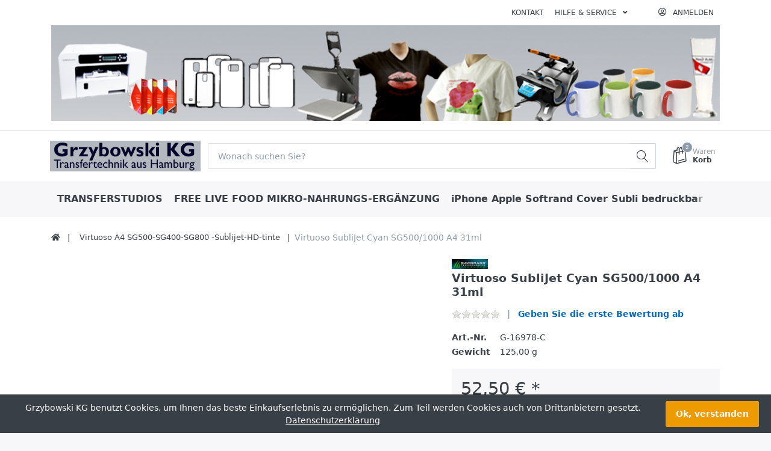

--- FILE ---
content_type: text/html; charset=utf-8
request_url: https://grzybowski-kg.com/virtuoso-sublijet-cyan-sg500-a4-31ml-3
body_size: 21421
content:

<!DOCTYPE html>
<html  id="" lang="de" dir="ltr" data-pnotify-firstpos1="140">
<head>
	<meta charset="utf-8">
	<title itemprop="name">Grzybowski-KG. Virtuoso SG500 A4 UHD Sublijet Cyan 31ml</title>
	<meta http-equiv="x-ua-compatible" content="ie=edge">
	<meta name="viewport" content="width=device-width, initial-scale=1.0, maximum-scale=1.0, user-scalable=no">
	<meta name="description" content="" />
	<meta name="keywords" content="SubliJet UHD Virtuoso SG 500, Cyan Cartridge 31ml Sublimation," />
	<meta name="generator" content="SmartStore.NET 3.2.2.0" />



	



<script>
    try {
        if (typeof navigator === 'undefined') navigator = {};
        html = document.documentElement;
        if (/Edge\/\d+/.test(navigator.userAgent)) { html.className += ' edge' }
        else if ('mozMatchesSelector' in html) { html.className += ' moz' }
        else if (/iPad|iPhone|iPod/.test(navigator.userAgent) && !window.MSStream) { html.className += ' ios' }
        else if ('webkitMatchesSelector' in html) { html.className += ' wkit' };
        html.className += (this.top === this.window ? ' not-' : ' ') + 'framed';
    } catch (e) { }
</script>
<!--[if IE 9]><script>try{html.className+=' ie ie9 iepost8 iepre10'}catch(e){};navigator.isIE=9</script><![endif]-->
<!--[if gt IE 9]><script>try{html.className+=' ie ie10 iepost8'}catch(e){};navigator.isIE=10</script><![endif]-->
<!--[if !IE]>--><script>var ieMode = 0; try { if (document.documentMode) { ieMode = document.documentMode; html.className += ' ie iepost8 ie' + document.documentMode } else { html.className += ' not-ie' }; } catch (e) { }; navigator.isIE = ieMode</script><!-- <![endif]-->

	
	<meta name="accept-language" content="de-DE"/>


<script>
	window.Res = {
			"Common.Notification": "Benachrichtigung",
			"Common.Close": "Schließen",
			"Common.On": "An",
			"Common.OK": "OK",
			"Common.Cancel": "Abbrechen",
			"Common.Off": "Aus",
			"Products.Longdesc.More": "Mehr anzeigen",
			"Products.Longdesc.Less": "Weniger anzeigen",
			"Jquery.Validate.Email": "Bitte geben Sie eine gültige E-Mail-Adresse ein.",
			"Jquery.Validate.Required": "Diese Angabe ist erforderlich.",
			"Jquery.Validate.Remote": "Bitte korrigieren Sie dieses Feld.",
			"Jquery.Validate.Url": "Bitte geben Sie eine gültige URL ein.",
			"Jquery.Validate.Date": "Bitte geben Sie ein gültiges Datum ein.",
			"Jquery.Validate.DateISO": "Bitte geben Sie ein gültiges Datum (nach ISO) ein.",
			"Jquery.Validate.Number": "Bitte geben Sie eine gültige Nummer ein.",
			"Jquery.Validate.Digits": "Bitte geben Sie nur Ziffern ein.",
			"Jquery.Validate.Creditcard": "Bitte geben Sie eine gültige Kreditkartennummer ein.",
			"Jquery.Validate.Equalto": "Wiederholen Sie bitte die Eingabe.",
			"Jquery.Validate.Maxlength": "Bitte geben Sie nicht mehr als {0} Zeichen ein.",
			"Jquery.Validate.Minlength": "Bitte geben Sie mindestens {0} Zeichen ein.",
			"Jquery.Validate.Rangelength": "Die Länge der Eingabe darf minimal {0} und maximal {1} Zeichen lang sein.",
			"jquery.Validate.Range": "Bitte geben Sie einen Wert zwischen {0} und {1} ein.",
			"Jquery.Validate.Max": "Bitte geben Sie einen Wert kleiner oder gleich {0} ein.",
			"Jquery.Validate.Min": "Bitte geben Sie einen Wert größer oder gleich {0} ein.",
			"Admin.Common.AreYouSure": "Sind Sie sicher?",
	};
</script>


	<link href="/bundles/css/kaiwroqv5h-z1rrtpbcsflbsbcvwh2pvbrxbslqbuw41?v=MDs0mSzMMBfjKxLNIAsuEQ4TJ24qznHVX5cqwvLWhzg1" rel="stylesheet"/>

<link href="/Themes/Flex/Content/theme.scss" rel="stylesheet" type="text/css" />

	<script src="/bundles/js/w7ar7xaahjxetk7y541-liwb0fnuimdqdas0qtmrxoa1?v=14k934Y83KUcJsrKDvEAax13OQT-675RXoStge4OobM1"></script>





	
	

	
     <link rel="shortcut icon" href="/favicon.ico?v=3.2" />


	<script>jQuery(function () { if (SmartStore.globalization) { SmartStore.globalization.culture = {"name":"de-DE","englishName":"German (Germany)","nativeName":"Deutsch (Deutschland)","isRTL":false,"language":"de","numberFormat":{",":".",".":",","pattern":[1],"decimals":2,"groupSizes":[3],"+":"+","-":"-","NaN":"NaN","negativeInfinity":"-unendlich","positiveInfinity":"+unendlich","percent":{",":".",".":",","pattern":[0,0],"decimals":2,"groupSizes":[3],"symbol":"%"},"currency":{",":".",".":",","pattern":[8,3],"decimals":2,"groupSizes":[3],"symbol":"€"}},"dateTimeFormat":{"calendarName":"Gregorianischer Kalender","/":".",":":":","firstDay":1,"twoDigitYearMax":2029,"AM":null,"PM":null,"days":{"names":["Sonntag","Montag","Dienstag","Mittwoch","Donnerstag","Freitag","Samstag"],"namesAbbr":["So","Mo","Di","Mi","Do","Fr","Sa"],"namesShort":["So","Mo","Di","Mi","Do","Fr","Sa"]},"months":{"names":["Januar","Februar","März","April","Mai","Juni","Juli","August","September","Oktober","November","Dezember",""],"namesAbbr":["Jan","Feb","Mrz","Apr","Mai","Jun","Jul","Aug","Sep","Okt","Nov","Dez",""]},"patterns":{"d":"dd.MM.yyyy","D":"dddd, d. MMMM yyyy","t":"HH:mm","T":"HH:mm:ss","g":"dd.MM.yyyy HH:mm","G":"dd.MM.yyyy HH:mm:ss","f":"dddd, d. MMMM yyyy HH:mm:ss","F":"dddd, d. MMMM yyyy HH:mm:ss","M":"d. MMMM","Y":"MMMM yyyy","u":"yyyy'-'MM'-'dd HH':'mm':'ss'Z'"}}}; }; });</script>
<meta property='og:site_name' content='Grzybowski KG' />
<meta property='og:type' content='product' />
<meta property='og:url' content='https://grzybowski-kg.com/virtuoso-sublijet-cyan-sg500-a4-31ml-3' />
<meta property='og:site' content='https://grzybowski-kg.com/' />
<meta property='og:title' content='Virtuoso SubliJet Cyan SG500/1000 A4 31ml ' />
<meta property='twitter:card' content='product' />
<meta property='twitter:title' content='Virtuoso SubliJet Cyan SG500/1000 A4 31ml ' />
<meta property='twitter:image' content='https://grzybowski-kg.com/media/image/2162/virtuoso-sublijet-cyan-sg5001000-a4-31ml.jpg' />
<meta property='og:image' content='https://grzybowski-kg.com/media/image/2162/virtuoso-sublijet-cyan-sg5001000-a4-31ml.jpg' />
<meta property='og:image:width' content='145' />
<meta property='og:image:height' content='140' />


	<script src="/Scripts/smartstore.globalization.adapter.js"></script>


	<!--Powered by SmartStore.NET - https://www.smartstore.com-->
</head>
<body class="lyt-cols-1"  id="">

	

<div id="page">
    <div class="canvas-blocker canvas-slidable"></div>

    <div class="page-main canvas-slidable">
            <header id="header">
<div class="d-block d-lg-none">





<p><img class="img-fluid" alt="Startpakete für ColorLaserdrucker und Sublimationsdrucker, T-Shirtfolien Modern TransCopy, T-Shirtfolien Forever,Sawgrass ,
  Sublijet HD SG400, SG800,Sublijet für  Sublimation für Baumwolle T-Shirts, 
  T-Shirtpressen, Handyschalen selbst bedrucken, Gläser mit Sublimationbedrucken"
		src="/Media/Default/Uploaded/grzybowski-kg-image - Kopie 1.png"
		x-style="width: 1080px; margin-top: 0px; margin-bottom: 0px; height: 155px;"></p>
</div>
                <div class="menubar-section d-none d-lg-block menubar-light">
                    <div class="container menubar-container">





<nav class="menubar">
    <nav class="menubar-group ml-0">

    </nav>

	<nav class="menubar-group ml-auto">



			<a class="menubar-link" href="/contactus">Kontakt</a>




<div class="cms-menu cms-menu-dropdown" data-menu-name="helpandservice">
	<div class="dropdown">
		<a data-toggle="dropdown" aria-haspopup="true" aria-expanded="false" href="#" rel="nofollow" class="menubar-link">
			<span >Hilfe &amp; Service</span>
			<i class="fal fa-angle-down menubar-caret"></i>
		</a>
			<div class="dropdown-menu dropdown-menu-left">
			<a href="/newproducts" class="dropdown-item menu-link">
				<span >Neu eingetroffen</span>
			</a>
			<a href="/manufacturer/all" class="dropdown-item menu-link">
				<span >Alle Marken</span>
			</a>
			<a href="/recentlyviewedproducts" class="dropdown-item menu-link">
				<span >Zuletzt angesehen</span>
			</a>
					<div class="dropdown-divider"></div>
			<a href="/ueber-uns-grzybowski-kg-2" class="dropdown-item menu-link">
				<span >&#220;ber uns Grzybowski KG</span>
			</a>
			<a href="/widerrufsrecht-grzybowski-kg" class="dropdown-item menu-link">
				<span >Widerrufsrecht Grzybowski KG</span>
			</a>
			<a href="/versand-grzybowski-kg" class="dropdown-item menu-link">
				<span >Versand Grzybowski KG</span>
			</a>
			<a href="/agb-grzybowski-kg" class="dropdown-item menu-link">
				<span >AGB Grzybowski KG</span>
			</a>
	</div>

	</div>
</div>



	</nav>

    <nav class="menubar-group menubar-group--special">
                        
    </nav>

        <nav id="menubar-my-account" class="menubar-group">
            <div class="dropdown">
                <a class="menubar-link"  aria-haspopup="true" aria-expanded="false" href="/login?returnUrl=%2Fvirtuoso-sublijet-cyan-sg500-a4-31ml-3" rel="nofollow">
                    <i class="fal fa-user-circle menubar-icon"></i>

                        <span>Anmelden</span>
                </a>

            </div>



        </nav>

</nav>






<p><img class="img-fluid" alt="Startpakete für ColorLaserdrucker und Sublimationsdrucker, T-Shirtfolien Modern TransCopy, T-Shirtfolien Forever,Sawgrass ,
  Sublijet HD SG400, SG800,Sublijet für  Sublimation für Baumwolle T-Shirts, 
  T-Shirtpressen, Handyschalen selbst bedrucken, Gläser mit Sublimationbedrucken"
		src="/Media/Default/Uploaded/grzybowski-kg-image - Kopie 1.png"
		x-style="width: 1080px; margin-top: 0px; margin-bottom: 0px; height: 155px;"></p>


                    </div>
                </div>
                <div class="shopbar-section shopbar-light"> 
                    <div class="container shopbar-container">

<div class="shopbar">
	<div class="shopbar-col-group shopbar-col-group-brand">
		<!-- LOGO -->
		<div class="shopbar-col shop-logo">

<a href="/" class="brand">          
        <img src='//grzybowski-kg.com/media/image/1897/0001897.png' 
            alt="Grzybowski KG" 
            title="Grzybowski KG"
			class="img-fluid"
            width="369"
            height="75" />
</a>

		</div>

		<!-- SEARCH -->
		<div class="shopbar-col shopbar-search">

<form action="/search" class="instasearch-form" method="get">
	<input type="text"
			class="instasearch-term form-control"
			name="q"
			placeholder="Wonach suchen Sie?"
		    data-instasearch="true"
			data-minlength="3"
			data-showthumbs="true"
			data-url="/instantsearch"
            data-origin="Search/Search"
			 autocomplete="off" />

	<button type="submit" class="btn btn-secondary btn-icon instasearch-button" title="Suchen">
		<i class="icm icm-magnifier instasearch-icon"></i>
	</button>

	<div class="instasearch-drop">
		<div class="instasearch-drop-body clearfix"></div>
	</div>


</form>
		</div>
	</div>

	<div class="shopbar-col-group shopbar-col-group-tools">
		<!-- TOOLS -->


<div class="shopbar-col shopbar-tools" data-summary-href="/ShoppingCart/CartSummary?cart=True&amp;wishlist=False&amp;compare=False">

	<!-- Hamburger Menu -->
	<div class="shopbar-tool d-lg-none" id="shopbar-menu">
		<a class="shopbar-button" href="#" data-toggle="offcanvas" data-autohide="true" data-placement="left" data-fullscreen="false" data-disablescrolling="true" data-target="#offcanvas-menu">
			<span class="shopbar-button-icon">
				<i class="icm icm-menu"></i>
			</span>
			<span class="shopbar-button-label-sm">
				Menü
			</span>
		</a>
	</div>



	<!-- User -->
	<div class="shopbar-tool d-lg-none" id="shopbar-user">
		<a class="shopbar-button" href="/login?returnUrl=%2Fvirtuoso-sublijet-cyan-sg500-a4-31ml-3">
			<span class="shopbar-button-icon">
				<i class="icm icm-user"></i>
			</span>
			<span class="shopbar-button-label-sm">
				Anmelden
			</span>
		</a>
	</div>



		<div class="shopbar-tool" id="shopbar-cart" data-target="#cart-tab">
			<a href="/cart" class="shopbar-button navbar-toggler" data-toggle="offcanvas" data-summary-href="/ShoppingCart/CartSummary?cart=True"
			   data-autohide="true" data-placement="right" data-fullscreen="false" data-disablescrolling="true" data-target="#offcanvas-cart">
				<span class="shopbar-button-icon">
					<i class="icm icm-bag"></i>
					<span class='badge badge-pill label-cart-amount badge-secondary' style="display:none" data-bind-to="CartItemsCount">
						0
					</span>
				</span>
				<span class="shopbar-button-label">
					<span>Waren</span><br />
					<strong>Korb</strong>
				</span>
				<span class="shopbar-button-label-sm">
					Warenkorb
				</span>
			</a>
		</div>



</div>



	</div>
</div>
                    </div>
                </div>
                <div class="megamenu-section d-none d-lg-block">
                    <nav class='navbar navbar-light'>
                        <div class="container megamenu-container">




<style type="text/css">
    .mega-menu-dropdown {
        min-height: 370px;
    }
</style>

<div class="mainmenu megamenu megamenu-blend--next">



<div class="cms-menu cms-menu-navbar" data-menu-name="main">
    <div class="megamenu-nav megamenu-nav--prev alpha">
	    <a href="#" class="megamenu-nav-btn btn btn-icon"><i class="far fa-chevron-left"></i></a>
    </div>

    <ul class="navbar-nav flex-row flex-nowrap" 
        data-selected-entity-id="0"
        data-current-category-id="0" 
        data-current-product-id="2296"
        data-current-manufacturer-id="0">

            <li class="nav-item" id="main-nav-item-831571" data-id="831571">
                <a href="transferstudios-2" class="nav-link menu-link">
					<span >TRANSFERSTUDIOS</span>
                </a>
            </li>
            <li class="nav-item" id="main-nav-item-831572" data-id="831572">
                <a href="/free-live-food-4" class="nav-link menu-link">
					<span >FREE LIVE FOOD  MIKRO-NAHRUNGS-ERG&#196;NZUNG</span>
                </a>
            </li>
            <li class="nav-item" id="main-nav-item-831573" data-id="831573">
                <a href="/i-phone-apple-soft-cover-bedruckbar-2" class="nav-link menu-link">
					<span >iPhone Apple Softrand Cover Subli bedruckbar</span>
                </a>
            </li>
            <li class="nav-item" id="main-nav-item-831574" data-id="831574">
                <a href="/galaxy-serie-s-softrand-cover" class="nav-link menu-link">
					<span >Samsung Galaxy Serie S Softrand Cover SC</span>
                </a>
            </li>
            <li class="nav-item dropdown-submenu" id="main-nav-item-831575" data-id="831575">
                <a href="/handy-cover-bedruckbar" class="nav-link menu-link dropdown-toggle" aria-expanded="false" data-target="#dropdown-menu-831575">
					<span >HANDY COVER BEDRUCKBAR</span>
                </a>
            </li>
            <li class="nav-item" id="main-nav-item-831587" data-id="831587">
                <a href="/virtuoso-sg500-a4" class="nav-link menu-link">
					<span >Virtuoso SG500 A4 Sublimationstinte</span>
                </a>
            </li>
            <li class="nav-item" id="main-nav-item-831588" data-id="831588">
                <a href="/virtuoso-a3-sg1000-sublijet-black" class="nav-link menu-link">
					<span >A3 Virtuoso SG1000 UHD Sublimationstinten</span>
                </a>
            </li>
            <li class="nav-item" id="main-nav-item-831589" data-id="831589">
                <a href="ricoh-a4-sg3110dn-aktuell-sublimation" class="nav-link menu-link">
					<span >Ricoh A4  SG3110DN -aktuell- Sublimation</span>
                </a>
            </li>
            <li class="nav-item" id="main-nav-item-831590" data-id="831590">
                <a href="ricoh-a4-gxe-3300-sublimation" class="nav-link menu-link">
					<span >Ricoh A4 GXE 3300 Sublimation</span>
                </a>
            </li>
            <li class="nav-item" id="main-nav-item-831591" data-id="831591">
                <a href="/virtuoso-sg400-a4" class="nav-link menu-link">
					<span >Virtuoso SG400-A4 Sublimationstinte</span>
                </a>
            </li>
            <li class="nav-item selected" id="main-nav-item-831592" data-id="831592">
                <a href="/virtuoso-a4-sg400-500-800-tinten" class="nav-link menu-link">
					<span >Virtuoso A4 SG500-SG400-SG800 -Sublijet-HD-tinte</span>
                </a>
            </li>
            <li class="nav-item" id="main-nav-item-831593" data-id="831593">
                <a href="sublimation" class="nav-link menu-link">
					<span >SUBLIMATION</span>
                </a>
            </li>
            <li class="nav-item dropdown-submenu" id="main-nav-item-831594" data-id="831594">
                <a href="transfergeraete-2" class="nav-link menu-link dropdown-toggle" aria-expanded="false" data-target="#dropdown-menu-831594">
					<span >TRANSFERGER&#196;TE</span>
                </a>
            </li>
            <li class="nav-item dropdown-submenu" id="main-nav-item-831598" data-id="831598">
                <a href="sublijet-tinte-a3" class="nav-link menu-link dropdown-toggle" aria-expanded="false" data-target="#dropdown-menu-831598">
					<span >A3 Sawgrass Sublimations Tinten</span>
                </a>
            </li>
            <li class="nav-item" id="main-nav-item-831603" data-id="831603">
                <a href="sublimations-tinte-ricoh" class="nav-link menu-link">
					<span >SUBLIMATION MIT SAWGRASS -TINTEN</span>
                </a>
            </li>
            <li class="nav-item" id="main-nav-item-831604" data-id="831604">
                <a href="galaxy-flipcover-bedruckbar" class="nav-link menu-link">
					<span >Galaxy Flipcover bedruckbar</span>
                </a>
            </li>
            <li class="nav-item" id="main-nav-item-831605" data-id="831605">
                <a href="sublimationspapiere-und-folien" class="nav-link menu-link">
					<span >SUBLIMATIONS- PAPIERE UND -FOLIEN</span>
                </a>
            </li>
            <li class="nav-item" id="main-nav-item-831606" data-id="831606">
                <a href="/subli-x-selbstklebefolien" class="nav-link menu-link">
					<span >SUBLI X SELBSTKLEBEFOLIE</span>
                </a>
            </li>
            <li class="nav-item dropdown-submenu" id="main-nav-item-831607" data-id="831607">
                <a href="/tassen-keramik-glasartikel" class="nav-link menu-link dropdown-toggle" aria-expanded="false" data-target="#dropdown-menu-831607">
					<span >TASSEN, KERAMIK+ GLASARTIKEL</span>
                </a>
            </li>
            <li class="nav-item dropdown-submenu" id="main-nav-item-831612" data-id="831612">
                <a href="sublimation-bedruckbares" class="nav-link menu-link dropdown-toggle" aria-expanded="false" data-target="#dropdown-menu-831612">
					<span >SUBLIMATIONS BEDRUCKARTIKEL</span>
                </a>
            </li>
            <li class="nav-item dropdown-submenu" id="main-nav-item-831622" data-id="831622">
                <a href="/3d-produkte-dekorieren" class="nav-link menu-link dropdown-toggle" aria-expanded="false" data-target="#dropdown-menu-831622">
					<span >3D Produkte mit Sublimations Transfer dekorieren</span>
                </a>
            </li>
            <li class="nav-item dropdown-submenu" id="main-nav-item-831626" data-id="831626">
                <a href="t-shirt-sofort-druckverfahren" class="nav-link menu-link dropdown-toggle" aria-expanded="false" data-target="#dropdown-menu-831626">
					<span >T-SHIRT TRANSFER-DRUCKVERFAHREN</span>
                </a>
            </li>
            <li class="nav-item dropdown-submenu" id="main-nav-item-831639" data-id="831639">
                <a href="/chromablast" class="nav-link menu-link dropdown-toggle" aria-expanded="false" data-target="#dropdown-menu-831639">
					<span >CHROMABLAST DIE T-SHIRT BAUMWOLL TINTE</span>
                </a>
            </li>
            <li class="nav-item" id="main-nav-item-831642" data-id="831642">
                <a href="/fotogeschenke-unbedruckt" class="nav-link menu-link">
					<span >FOTOGESCHENKE UNBEDRUCKTE ROHLINGE</span>
                </a>
            </li>
            <li class="nav-item dropdown-submenu" id="main-nav-item-831643" data-id="831643">
                <a href="abziehbild-und-tonertransfer" class="nav-link menu-link dropdown-toggle" aria-expanded="false" data-target="#dropdown-menu-831643">
					<span >ABZIEHBILD UND TONERTRANSFER</span>
                </a>
            </li>
            <li class="nav-item dropdown-submenu" id="main-nav-item-831647" data-id="831647">
                <a href="folien-fuer-drucker" class="nav-link menu-link dropdown-toggle" aria-expanded="false" data-target="#dropdown-menu-831647">
					<span >FOLIEN F&#220;R DRUCKER</span>
                </a>
            </li>
            <li class="nav-item dropdown-submenu" id="main-nav-item-831655" data-id="831655">
                <a href="/oki-colorlaser-drucker-mit-originalfarben" class="nav-link menu-link dropdown-toggle" aria-expanded="false" data-target="#dropdown-menu-831655">
					<span >OKI DRUCKER MIT ORIGINALFARBEN</span>
                </a>
            </li>
            <li class="nav-item" id="main-nav-item-831659" data-id="831659">
                <a href="/colorlasertransfer-rohlinge" class="nav-link menu-link">
					<span >COLOR LASERTONER-BEDRUCKARTIKEL</span>
                </a>
            </li>
            <li class="nav-item" id="main-nav-item-831660" data-id="831660">
                <a href="/button-2" class="nav-link menu-link">
					<span >Button</span>
                </a>
            </li>
            <li class="nav-item dropdown-submenu" id="main-nav-item-831661" data-id="831661">
                <a href="/huellen-versandtaschen" class="nav-link menu-link dropdown-toggle" aria-expanded="false" data-target="#dropdown-menu-831661">
					<span >H&#252;llen + Versandtaschen</span>
                </a>
            </li>
            <li class="nav-item" id="main-nav-item-831665" data-id="831665">
                <a href="/negativarchiv-im-a4-ordner" class="nav-link menu-link">
					<span >Negativarchiv im A4 Ordner</span>
                </a>
            </li>

    </ul>

    <div class="megamenu-nav megamenu-nav--next omega">
	    <a href="#" class="megamenu-nav-btn btn btn-icon"><i class="far fa-chevron-right"></i></a>
    </div>
</div>
</div>

<div class="megamenu-dropdown-container container">
    <div id="dropdown-menu-831571" data-id="831571" 
         data-entity-id="62" 
         data-entity-name="Category"
         data-display-rotator="false">
        <div class="dropdown-menu mega-menu-dropdown">


            <div class="row mega-menu-dropdown-row">
						<div class="col-md-3 col-sm-6 text-md-center megamenu-cat-img">
							<img src="//grzybowski-kg.com/media/image/2245/transferstudios.jpg?size=400" alt="TRANSFERSTUDIOS" />

							<div class="below-preview-pic-text text-left">
								
							</div>
						</div>

                <div class="col-md-3 col-sm-6">

                </div>

            </div>


        </div>
    </div>
    <div id="dropdown-menu-831572" data-id="831572" 
         data-entity-id="196" 
         data-entity-name="Category"
         data-display-rotator="false">
        <div class="dropdown-menu mega-menu-dropdown">

                <div class="picture-container" style="top:0;width: 100%;text-align: center;transform: translate(0px, 0px);">

                        <img style="" border="0" />
                </div>

            <div class="row mega-menu-dropdown-row">
						<div class="col-md-3 col-sm-6 text-md-center megamenu-cat-img">
							<img src="//grzybowski-kg.com/media/image/2363/free-live-food-mikro-nahrungs-erganzung.png?size=400" alt="FREE LIVE FOOD  MIKRO-NAHRUNGS-ERG&#196;NZUNG" />

							<div class="below-preview-pic-text text-left">
								
							</div>
						</div>

                <div class="col-md-3 col-sm-6">

                </div>

            </div>


        </div>
    </div>
    <div id="dropdown-menu-831573" data-id="831573" 
         data-entity-id="182" 
         data-entity-name="Category"
         data-display-rotator="false">
        <div class="dropdown-menu mega-menu-dropdown">


            <div class="row mega-menu-dropdown-row">
						<div class="col-md-3 col-sm-6 text-md-center megamenu-cat-img">
							<img src="//grzybowski-kg.com/media/image/2395/iphone-apple-softrand-cover-subli-bedruckbar.png?size=400" alt="iPhone Apple Softrand Cover Subli bedruckbar" />

							<div class="below-preview-pic-text text-left">
								
							</div>
						</div>

                <div class="col-md-3 col-sm-6">

                </div>

            </div>


        </div>
    </div>
    <div id="dropdown-menu-831574" data-id="831574" 
         data-entity-id="184" 
         data-entity-name="Category"
         data-display-rotator="false">
        <div class="dropdown-menu mega-menu-dropdown">


            <div class="row mega-menu-dropdown-row">

                <div class="col-md-3 col-sm-6">

                </div>

            </div>


        </div>
    </div>
    <div id="dropdown-menu-831575" data-id="831575" 
         data-entity-id="90" 
         data-entity-name="Category"
         data-display-rotator="false">
        <div class="dropdown-menu mega-menu-dropdown">


            <div class="row mega-menu-dropdown-row">
						<div class="col-md-3 col-sm-6 text-md-center megamenu-cat-img">
							<img src="//grzybowski-kg.com/media/image/1676/handy-cover-bedruckbar.png?size=400" alt="HANDY COVER BEDRUCKBAR" />

							<div class="below-preview-pic-text text-left">
								
							</div>
						</div>

                <div class="col-md-3 col-sm-6">

                        <a class='mega-menu-dropdown-heading ' 
                            href="handy-flip-boxen" id="dropdown-heading-831576" data-id="831576">
                            <span>iPhone Flip Boxen</span>

                        </a>
                        <a class='mega-menu-dropdown-heading ' 
                            href="/handy-smartphone-cover" id="dropdown-heading-831577" data-id="831577">
                            <span>Handy Smartphone Cover</span>

                        </a>
                        <a class='mega-menu-dropdown-heading ' 
                            href="/i-phone-apple-cover-bedruckbar" id="dropdown-heading-831578" data-id="831578">
                            <span>iPhone Apple Hart Cover HC bedruckbar</span>

                        </a>
                        <a class='mega-menu-dropdown-heading ' 
                            href="samsung-galaxy-s-hartcover-hc" id="dropdown-heading-831579" data-id="831579">
                            <span>SAMSUNG Galaxy Serie S HartCover HC</span>

                        </a>
                        <a class='mega-menu-dropdown-heading ' 
                            href="samsung-tablet" id="dropdown-heading-831580" data-id="831580">
                            <span>Samsung Tablet Cover</span>

                        </a>
                        <a class='mega-menu-dropdown-heading ' 
                            href="galaxy-a-softcover" id="dropdown-heading-831581" data-id="831581">
                            <span>Galaxy Serie A Cover</span>

                        </a>
                        <a class='mega-menu-dropdown-heading ' 
                            href="/galaxy-j-cover" id="dropdown-heading-831582" data-id="831582">
                            <span>Galaxy J Cover</span>

                        </a>
                        <a class='mega-menu-dropdown-heading ' 
                            href="www.grzybowski-kg.com/galaxy-note-cover-bedruckbar" id="dropdown-heading-831583" data-id="831583">
                            <span>Galaxy Note Cover bedruckbar</span>

                        </a>
                        <a class='mega-menu-dropdown-heading ' 
                            href="www.grzybowski-kg.com/sony-cover-bei-grzybowski" id="dropdown-heading-831584" data-id="831584">
                            <span>Sony Cover bei Grzybowski</span>

                        </a>
                        <a class='mega-menu-dropdown-heading ' 
                            href="/htc-cover-bei-grzybowski" id="dropdown-heading-831585" data-id="831585">
                            <span>HTC-Cover bei Grzybowski</span>

                        </a>
                        <a class='mega-menu-dropdown-heading ' 
                            href="huawei-cover-bei-grzybowski" id="dropdown-heading-831586" data-id="831586">
                            <span>HuaWei Cover bei Grzybowski </span>

                        </a>
                </div>

            </div>


        </div>
    </div>
    <div id="dropdown-menu-831587" data-id="831587" 
         data-entity-id="190" 
         data-entity-name="Category"
         data-display-rotator="false">
        <div class="dropdown-menu mega-menu-dropdown">


            <div class="row mega-menu-dropdown-row">
						<div class="col-md-3 col-sm-6 text-md-center megamenu-cat-img">
							<img src="//grzybowski-kg.com/media/image/2198/virtuoso-sg500-a4-sublimationstinte.jpg?size=400" alt="Virtuoso SG500 A4 Sublimationstinte" />

							<div class="below-preview-pic-text text-left">
								
							</div>
						</div>

                <div class="col-md-3 col-sm-6">

                </div>

            </div>


        </div>
    </div>
    <div id="dropdown-menu-831588" data-id="831588" 
         data-entity-id="192" 
         data-entity-name="Category"
         data-display-rotator="false">
        <div class="dropdown-menu mega-menu-dropdown">


            <div class="row mega-menu-dropdown-row">
						<div class="col-md-3 col-sm-6 text-md-center megamenu-cat-img">
							<img src="//grzybowski-kg.com/media/image/2196/a3-virtuoso-sg1000-uhd-sublimationstinten.jpg?size=400" alt="A3 Virtuoso SG1000 UHD Sublimationstinten" />

							<div class="below-preview-pic-text text-left">
								
							</div>
						</div>

                <div class="col-md-3 col-sm-6">

                </div>

            </div>


        </div>
    </div>
    <div id="dropdown-menu-831589" data-id="831589" 
         data-entity-id="70" 
         data-entity-name="Category"
         data-display-rotator="false">
        <div class="dropdown-menu mega-menu-dropdown">


            <div class="row mega-menu-dropdown-row">
						<div class="col-md-3 col-sm-6 text-md-center megamenu-cat-img">
							<img src="//grzybowski-kg.com/media/image/1927/ricoh-a4-sg3110dn-aktuell-sublimation.jpg?size=400" alt="Ricoh A4  SG3110DN -aktuell- Sublimation" />

							<div class="below-preview-pic-text text-left">
								
							</div>
						</div>

                <div class="col-md-3 col-sm-6">

                </div>

            </div>


        </div>
    </div>
    <div id="dropdown-menu-831590" data-id="831590" 
         data-entity-id="72" 
         data-entity-name="Category"
         data-display-rotator="false">
        <div class="dropdown-menu mega-menu-dropdown">


            <div class="row mega-menu-dropdown-row">
						<div class="col-md-3 col-sm-6 text-md-center megamenu-cat-img">
							<img src="//grzybowski-kg.com/media/image/1622/ricoh-a4-gxe-3300-sublimation.jpg?size=400" alt="Ricoh A4 GXE 3300 Sublimation" />

							<div class="below-preview-pic-text text-left">
								
							</div>
						</div>

                <div class="col-md-3 col-sm-6">

                </div>

            </div>


        </div>
    </div>
    <div id="dropdown-menu-831591" data-id="831591" 
         data-entity-id="191" 
         data-entity-name="Category"
         data-display-rotator="false">
        <div class="dropdown-menu mega-menu-dropdown">


            <div class="row mega-menu-dropdown-row">
						<div class="col-md-3 col-sm-6 text-md-center megamenu-cat-img">
							<img src="//grzybowski-kg.com/media/image/2195/virtuoso-sg400-a4-sublimationstinte.gif?size=400" alt="Virtuoso SG400-A4 Sublimationstinte" />

							<div class="below-preview-pic-text text-left">
								
							</div>
						</div>

                <div class="col-md-3 col-sm-6">

                </div>

            </div>


        </div>
    </div>
    <div id="dropdown-menu-831592" data-id="831592" 
         data-entity-id="71" 
         data-entity-name="Category"
         data-display-rotator="false">
        <div class="dropdown-menu mega-menu-dropdown">


            <div class="row mega-menu-dropdown-row">
						<div class="col-md-3 col-sm-6 text-md-center megamenu-cat-img">
							<img src="//grzybowski-kg.com/media/image/393/virtuoso-a4-sg500-sg400-sg800-sublijet-hd-tinte.gif?size=400" alt="Virtuoso A4 SG500-SG400-SG800 -Sublijet-HD-tinte" />

							<div class="below-preview-pic-text text-left">
								
							</div>
						</div>

                <div class="col-md-3 col-sm-6">

                </div>

            </div>


        </div>
    </div>
    <div id="dropdown-menu-831593" data-id="831593" 
         data-entity-id="67" 
         data-entity-name="Category"
         data-display-rotator="false">
        <div class="dropdown-menu mega-menu-dropdown">


            <div class="row mega-menu-dropdown-row">
						<div class="col-md-3 col-sm-6 text-md-center megamenu-cat-img">
							<img src="//grzybowski-kg.com/media/image/1710/sublimation.jpg?size=400" alt="SUBLIMATION" />

							<div class="below-preview-pic-text text-left">
								
							</div>
						</div>

                <div class="col-md-3 col-sm-6">

                </div>

            </div>


        </div>
    </div>
    <div id="dropdown-menu-831594" data-id="831594" 
         data-entity-id="61" 
         data-entity-name="Category"
         data-display-rotator="false">
        <div class="dropdown-menu mega-menu-dropdown">


            <div class="row mega-menu-dropdown-row">
						<div class="col-md-3 col-sm-6 text-md-center megamenu-cat-img">
							<img src="//grzybowski-kg.com/media/image/1691/transfergerate.jpg?size=400" alt="TRANSFERGER&#196;TE" />

							<div class="below-preview-pic-text text-left">
								
							</div>
						</div>

                <div class="col-md-3 col-sm-6">

                        <a class='mega-menu-dropdown-heading ' 
                            href="t-shirtpressen" id="dropdown-heading-831595" data-id="831595">
                            <span>T-Shirtpressen</span>

                        </a>
                        <a class='mega-menu-dropdown-heading ' 
                            href="tassenpressen" id="dropdown-heading-831596" data-id="831596">
                            <span>Tassenpressen und Manschetten</span>

                        </a>
                        <a class='mega-menu-dropdown-heading ' 
                            href="transfertechnik-hilfsmittel" id="dropdown-heading-831597" data-id="831597">
                            <span>TRANSFERTECHNIK HILFSMITTEL</span>

                        </a>
                </div>

            </div>


        </div>
    </div>
    <div id="dropdown-menu-831598" data-id="831598" 
         data-entity-id="73" 
         data-entity-name="Category"
         data-display-rotator="false">
        <div class="dropdown-menu mega-menu-dropdown">


            <div class="row mega-menu-dropdown-row">
						<div class="col-md-3 col-sm-6 text-md-center megamenu-cat-img">
							<img src="//grzybowski-kg.com/media/image/1668/a3-sawgrass-sublimations-tinten.jpg?size=400" alt="A3 Sawgrass Sublimations Tinten" />

							<div class="below-preview-pic-text text-left">
								
							</div>
						</div>

                <div class="col-md-3 col-sm-6">

                        <a class='mega-menu-dropdown-heading ' 
                            href="ricoh-a3-gxe-7700-sublimations-tinte" id="dropdown-heading-831599" data-id="831599">
                            <span>Ricoh A3 GXE 7700 Sublimations-Tinte</span>

                        </a>
                        <a class='mega-menu-dropdown-heading ' 
                            href="ricoh-a3-virtouso-sg-800-drucker-fuer-sublimation" id="dropdown-heading-831600" data-id="831600">
                            <span>Ricoh A3 -aktuell-Virtuoso SG800 Drucker + Sublimations-Tinte</span>

                        </a>
                        <a class='mega-menu-dropdown-heading ' 
                            href="sublimations-tinten-sawgras-ricoh-7100-A3" id="dropdown-heading-831601" data-id="831601">
                            <span>Sublimations Geltinten f&#252;r Ricoh A3 SG7100 DN</span>

                        </a>
                        <a class='mega-menu-dropdown-heading ' 
                            href="ricoh-a3-gxe-7000-sublimations-tinte" id="dropdown-heading-831602" data-id="831602">
                            <span>Ricoh A3 GXE 7000 Sublimations-Tinte</span>

                        </a>
                </div>

            </div>


        </div>
    </div>
    <div id="dropdown-menu-831603" data-id="831603" 
         data-entity-id="68" 
         data-entity-name="Category"
         data-display-rotator="false">
        <div class="dropdown-menu mega-menu-dropdown">


            <div class="row mega-menu-dropdown-row">
						<div class="col-md-3 col-sm-6 text-md-center megamenu-cat-img">
							<img src="//grzybowski-kg.com/media/image/1625/sublimation-mit-sawgrass-tinten.png?size=400" alt="SUBLIMATION MIT SAWGRASS -TINTEN" />

							<div class="below-preview-pic-text text-left">
								
							</div>
						</div>

                <div class="col-md-3 col-sm-6">

                </div>

            </div>


        </div>
    </div>
    <div id="dropdown-menu-831604" data-id="831604" 
         data-entity-id="97" 
         data-entity-name="Category"
         data-display-rotator="false">
        <div class="dropdown-menu mega-menu-dropdown">


            <div class="row mega-menu-dropdown-row">
						<div class="col-md-3 col-sm-6 text-md-center megamenu-cat-img">
							<img src="//grzybowski-kg.com/media/image/410/galaxy-flipcover-bedruckbar.jpg?size=400" alt="Galaxy Flipcover bedruckbar" />

							<div class="below-preview-pic-text text-left">
								
							</div>
						</div>

                <div class="col-md-3 col-sm-6">

                </div>

            </div>


        </div>
    </div>
    <div id="dropdown-menu-831605" data-id="831605" 
         data-entity-id="79" 
         data-entity-name="Category"
         data-display-rotator="false">
        <div class="dropdown-menu mega-menu-dropdown">


            <div class="row mega-menu-dropdown-row">
						<div class="col-md-3 col-sm-6 text-md-center megamenu-cat-img">
							<img src="//grzybowski-kg.com/media/image/398/sublimations-papiere-und-folien.jpg?size=400" alt="SUBLIMATIONS- PAPIERE UND -FOLIEN" />

							<div class="below-preview-pic-text text-left">
								
							</div>
						</div>

                <div class="col-md-3 col-sm-6">

                </div>

            </div>


        </div>
    </div>
    <div id="dropdown-menu-831606" data-id="831606" 
         data-entity-id="80" 
         data-entity-name="Category"
         data-display-rotator="false">
        <div class="dropdown-menu mega-menu-dropdown">


            <div class="row mega-menu-dropdown-row">
						<div class="col-md-3 col-sm-6 text-md-center megamenu-cat-img">
							<img src="//grzybowski-kg.com/media/image/399/subli-x-selbstklebefolie.gif?size=400" alt="SUBLI X SELBSTKLEBEFOLIE" />

							<div class="below-preview-pic-text text-left">
								
							</div>
						</div>

                <div class="col-md-3 col-sm-6">

                </div>

            </div>


        </div>
    </div>
    <div id="dropdown-menu-831607" data-id="831607" 
         data-entity-id="105" 
         data-entity-name="Category"
         data-display-rotator="false">
        <div class="dropdown-menu mega-menu-dropdown">


            <div class="row mega-menu-dropdown-row">
						<div class="col-md-3 col-sm-6 text-md-center megamenu-cat-img">
							<img src="//grzybowski-kg.com/media/image/1695/tassen-keramik-glasartikel.jpg?size=400" alt="TASSEN, KERAMIK+ GLASARTIKEL" />

							<div class="below-preview-pic-text text-left">
								
							</div>
						</div>

                <div class="col-md-3 col-sm-6">

                        <a class='mega-menu-dropdown-heading ' 
                            href="/tassen-rohlinge-subli" id="dropdown-heading-831608" data-id="831608">
                            <span>Tassen Rohlinge Subli</span>

                        </a>
                        <a class='mega-menu-dropdown-heading ' 
                            href="glas-bierkrugrohlinge" id="dropdown-heading-831609" data-id="831609">
                            <span>Glas+ Bierkrugrohlinge</span>

                        </a>
                        <a class='mega-menu-dropdown-heading ' 
                            href="teller-rohlinge" id="dropdown-heading-831610" data-id="831610">
                            <span>Teller Rohlinge</span>

                        </a>
                        <a class='mega-menu-dropdown-heading ' 
                            href="/fliesen-sublimations-rohlinge" id="dropdown-heading-831611" data-id="831611">
                            <span>Fliesen, Sublimations Rohlinge</span>

                        </a>
                </div>

            </div>


        </div>
    </div>
    <div id="dropdown-menu-831612" data-id="831612" 
         data-entity-id="111" 
         data-entity-name="Category"
         data-display-rotator="false">
        <div class="dropdown-menu mega-menu-dropdown">


            <div class="row mega-menu-dropdown-row">

                <div class="col-md-3 col-sm-6">

                        <a class='mega-menu-dropdown-heading ' 
                            href="kinderprodukte-unbedruckt" id="dropdown-heading-831613" data-id="831613">
                            <span>Kinderprodukte, unbedruckt</span>

                        </a>
                        <a class='mega-menu-dropdown-heading ' 
                            href="/metall-platten-sublimation" id="dropdown-heading-831614" data-id="831614">
                            <span>Metall- + Platten Sublimation</span>

                        </a>
                        <a class='mega-menu-dropdown-heading ' 
                            href="mousepads-tischsets" id="dropdown-heading-831615" data-id="831615">
                            <span>Mousepads, Tischsets,</span>

                        </a>
                        <a class='mega-menu-dropdown-heading ' 
                            href="puzzle-sublimationsrohlinge" id="dropdown-heading-831616" data-id="831616">
                            <span>Puzzle Sublimationsrohlinge</span>

                        </a>
                        <a class='mega-menu-dropdown-heading ' 
                            href="/sportprodukt-rohlinge" id="dropdown-heading-831617" data-id="831617">
                            <span>Sportprodukt-Rohlinge</span>

                        </a>
                        <a class='mega-menu-dropdown-heading ' 
                            href="mode-accesoirs-rohlinge" id="dropdown-heading-831618" data-id="831618">
                            <span>Mode Accesoirs, Rohlinge</span>

                        </a>
                        <a class='mega-menu-dropdown-heading ' 
                            href="wohn-accesoirs-sublimationsrohlinge" id="dropdown-heading-831619" data-id="831619">
                            <span>Wohn Accesoirs, Sublimationsrohlinge</span>

                        </a>
                        <a class='mega-menu-dropdown-heading ' 
                            href="/vereins-fanprodukte-rohlinge" id="dropdown-heading-831620" data-id="831620">
                            <span>Vereins-, Fanprodukte, Rohlinge</span>

                        </a>
                        <a class='mega-menu-dropdown-heading ' 
                            href="werbeartikel" id="dropdown-heading-831621" data-id="831621">
                            <span>Werbeartikel</span>

                        </a>
                </div>

            </div>


        </div>
    </div>
    <div id="dropdown-menu-831622" data-id="831622" 
         data-entity-id="121" 
         data-entity-name="Category"
         data-display-rotator="false">
        <div class="dropdown-menu mega-menu-dropdown">


            <div class="row mega-menu-dropdown-row">
						<div class="col-md-3 col-sm-6 text-md-center megamenu-cat-img">
							<img src="//grzybowski-kg.com/media/image/428/3d-produkte-mit-sublimations-transfer-dekorieren.jpg?size=400" alt="3D Produkte mit Sublimations Transfer dekorieren" />

							<div class="below-preview-pic-text text-left">
								
							</div>
						</div>

                <div class="col-md-3 col-sm-6">

                        <a class='mega-menu-dropdown-heading ' 
                            href="/3d-flaschen-tassen-teller-brotdose" id="dropdown-heading-831623" data-id="831623">
                            <span>3D-Flaschen. Tassen, Teller, Brotdose</span>

                        </a>
                        <a class='mega-menu-dropdown-heading ' 
                            href="/subli-t-shirt-und-textilien" id="dropdown-heading-831624" data-id="831624">
                            <span>Subli T-Shirt und Textilien</span>

                        </a>
                        <a class='mega-menu-dropdown-heading ' 
                            href="/3d-sublimation-transfer-technik" id="dropdown-heading-831625" data-id="831625">
                            <span>3D-Sublimation-Transfer-Technik</span>

                        </a>
                </div>

            </div>


        </div>
    </div>
    <div id="dropdown-menu-831626" data-id="831626" 
         data-entity-id="126" 
         data-entity-name="Category"
         data-display-rotator="false">
        <div class="dropdown-menu mega-menu-dropdown">


            <div class="row mega-menu-dropdown-row">
						<div class="col-md-3 col-sm-6 text-md-center megamenu-cat-img">
							<img src="//grzybowski-kg.com/media/image/1674/t-shirt-transfer-druckverfahren.jpg?size=400" alt="T-SHIRT TRANSFER-DRUCKVERFAHREN" />

							<div class="below-preview-pic-text text-left">
								
							</div>
						</div>

                <div class="col-md-3 col-sm-6">

                        <a class='mega-menu-dropdown-heading ' 
                            href="t-shirt-transferpapiere-colorlaser" id="dropdown-heading-831627" data-id="831627">
                            <span>T-SHIRT-TRANSFERPAPIERE COLORLASER</span>

                        </a>
                        <a class='mega-menu-dropdown-heading ' 
                            href="t-shirtfolien-fuer-colorlaserdrucker" id="dropdown-heading-831628" data-id="831628">
                            <span>T-Shirtfolien f&#252;r Colorlaserdrucker</span>

                        </a>
                        <a class='mega-menu-dropdown-heading ' 
                            href="t-shirtfolien-fuer-dunkle-t-shirts" id="dropdown-heading-831629" data-id="831629">
                            <span>T-Shirtfolien f&#252;r dunkle T-Shirts</span>

                        </a>
                        <a class='mega-menu-dropdown-heading ' 
                            href="t-shirtfolien-selbstentgitternd" id="dropdown-heading-831630" data-id="831630">
                            <span>T-Shirtfolien selbstentgitternd</span>

                        </a>
                        <a class='mega-menu-dropdown-heading ' 
                            href="t-shirtfolien-fuer-haushaltsdrucker-inkjet" id="dropdown-heading-831631" data-id="831631">
                            <span>T-Shirtfolien f&#252;r Haushaltsdrucker InkJet</span>

                        </a>
                        <a class='mega-menu-dropdown-heading ' 
                            href="copycut-freecut" id="dropdown-heading-831632" data-id="831632">
                            <span>CopyCut-FreeCut</span>

                        </a>
                        <a class='mega-menu-dropdown-heading ' 
                            href="/dunkle-textilien-bedrucken" id="dropdown-heading-831633" data-id="831633">
                            <span>Dunkle Textilien bedrucken</span>

                        </a>
                        <a class='mega-menu-dropdown-heading ' 
                            href="t-shirtfolien-forever" id="dropdown-heading-831634" data-id="831634">
                            <span>T-Shirtfolien Forever</span>

                        </a>
                        <a class='mega-menu-dropdown-heading ' 
                            href="t-shirtfolien-modern-transcopy" id="dropdown-heading-831635" data-id="831635">
                            <span>T-Shirtfolien Modern Transcopy</span>

                        </a>
                        <a class='mega-menu-dropdown-heading ' 
                            href="/t-shirtfolie-fuer-weisstonerdrucker" id="dropdown-heading-831636" data-id="831636">
                            <span>T-Shirtfolie f&#252;r Wei&#223;tonerdrucker</span>

                        </a>
                        <a class='mega-menu-dropdown-heading ' 
                            href="/t-shirtfolien-silikonoel-kopierer" id="dropdown-heading-831637" data-id="831637">
                            <span>T-Shirtfolien Silikon&#246;l Kopierer</span>

                        </a>
                        <a class='mega-menu-dropdown-heading ' 
                            href="/t-shirtfolien-magic-touch" id="dropdown-heading-831638" data-id="831638">
                            <span>T-Shirtfolien Magic Touch</span>

                        </a>
                </div>

            </div>


        </div>
    </div>
    <div id="dropdown-menu-831639" data-id="831639" 
         data-entity-id="127" 
         data-entity-name="Category"
         data-display-rotator="false">
        <div class="dropdown-menu mega-menu-dropdown">


            <div class="row mega-menu-dropdown-row">
						<div class="col-md-3 col-sm-6 text-md-center megamenu-cat-img">
							<img src="//grzybowski-kg.com/media/image/432/chromablast-die-t-shirt-baumwoll-tinte.jpg?size=400" alt="CHROMABLAST DIE T-SHIRT BAUMWOLL TINTE" />

							<div class="below-preview-pic-text text-left">
								
							</div>
						</div>

                <div class="col-md-3 col-sm-6">

                        <a class='mega-menu-dropdown-heading ' 
                            href="chromablast-fuer-ricoh-virtuoso-a4-drucker" id="dropdown-heading-831640" data-id="831640">
                            <span>Chromablast f&#252;r Ricoh und Virtuoso A4 Drucker</span>

                        </a>
                        <a class='mega-menu-dropdown-heading ' 
                            href="/chromablast-fuer-ricoh-a3-drucker" id="dropdown-heading-831641" data-id="831641">
                            <span>Chromablast f&#252;r Ricoh und Sawgrass A3 Drucker</span>

                        </a>
                </div>

            </div>


        </div>
    </div>
    <div id="dropdown-menu-831642" data-id="831642" 
         data-entity-id="147" 
         data-entity-name="Category"
         data-display-rotator="false">
        <div class="dropdown-menu mega-menu-dropdown">


            <div class="row mega-menu-dropdown-row">
						<div class="col-md-3 col-sm-6 text-md-center megamenu-cat-img">
							<img src="//grzybowski-kg.com/media/image/1689/fotogeschenke-unbedruckte-rohlinge.jpg?size=400" alt="FOTOGESCHENKE UNBEDRUCKTE ROHLINGE" />

							<div class="below-preview-pic-text text-left">
								
							</div>
						</div>

                <div class="col-md-3 col-sm-6">

                </div>

            </div>


        </div>
    </div>
    <div id="dropdown-menu-831643" data-id="831643" 
         data-entity-id="153" 
         data-entity-name="Category"
         data-display-rotator="false">
        <div class="dropdown-menu mega-menu-dropdown">


            <div class="row mega-menu-dropdown-row">
						<div class="col-md-3 col-sm-6 text-md-center megamenu-cat-img">
							<img src="//grzybowski-kg.com/media/image/1675/abziehbild-und-tonertransfer.jpg?size=400" alt="ABZIEHBILD UND TONERTRANSFER" />

							<div class="below-preview-pic-text text-left">
								
							</div>
						</div>

                <div class="col-md-3 col-sm-6">

                        <a class='mega-menu-dropdown-heading ' 
                            href="tintenstrahldrucker-abziehbilder-unbedruckt" id="dropdown-heading-831644" data-id="831644">
                            <span>Tintenstrahldrucker-Abziehbilder-unbedruckt</span>

                        </a>
                        <a class='mega-menu-dropdown-heading ' 
                            href="/colorlaserdrucker-abziehbilder-unbedruckt" id="dropdown-heading-831645" data-id="831645">
                            <span>Colorlaserdrucker-Abziehbilder-unbedruckt</span>

                        </a>
                        <a class='mega-menu-dropdown-heading ' 
                            href="/tonertransfer-colorlaserdrucker-medienpapiere-und-filme" id="dropdown-heading-831646" data-id="831646">
                            <span>Tonertransfer Colorlaserdrucker Medienpapiere und Filme</span>

                        </a>
                </div>

            </div>


        </div>
    </div>
    <div id="dropdown-menu-831647" data-id="831647" 
         data-entity-id="157" 
         data-entity-name="Category"
         data-display-rotator="false">
        <div class="dropdown-menu mega-menu-dropdown">


            <div class="row mega-menu-dropdown-row">

                <div class="col-md-3 col-sm-6">

                        <a class='mega-menu-dropdown-heading ' 
                            href="/selbstklebefolien-a4-fuer-laserdrucker" id="dropdown-heading-831648" data-id="831648">
                            <span>Selbstklebefolien A4 f&#252;r Color-Laserdrucker  CLP</span>

                        </a>
                        <a class='mega-menu-dropdown-heading ' 
                            href="selbstklebefolien-a3-fuer-laserdrucker" id="dropdown-heading-831649" data-id="831649">
                            <span>Selbstklebefolien A3 f&#252;r Laserdrucker</span>

                        </a>
                        <a class='mega-menu-dropdown-heading ' 
                            href="sebstklebefolien-fuer-inkjet-a4-a3" id="dropdown-heading-831650" data-id="831650">
                            <span>Sebstklebefolien f&#252;r Inkjet A4 + A3</span>

                        </a>
                        <a class='mega-menu-dropdown-heading ' 
                            href="laminierfolien" id="dropdown-heading-831651" data-id="831651">
                            <span>Laminierfolien</span>

                        </a>
                        <a class='mega-menu-dropdown-heading ' 
                            href="magnetfolien" id="dropdown-heading-831652" data-id="831652">
                            <span>Magnetfolien</span>

                        </a>
                        <a class='mega-menu-dropdown-heading ' 
                            href="/overheadfolien" id="dropdown-heading-831653" data-id="831653">
                            <span>Overheadfolien</span>

                        </a>
                        <a class='mega-menu-dropdown-heading ' 
                            href="/siebdruckfolien-fuer-lasertoner" id="dropdown-heading-831654" data-id="831654">
                            <span>Belichtungsfolien f&#252;r den Siebdruck</span>

                        </a>
                </div>

            </div>


        </div>
    </div>
    <div id="dropdown-menu-831655" data-id="831655" 
         data-entity-id="148" 
         data-entity-name="Category"
         data-display-rotator="false">
        <div class="dropdown-menu mega-menu-dropdown">


            <div class="row mega-menu-dropdown-row">

                <div class="col-md-3 col-sm-6">

                        <a class='mega-menu-dropdown-heading ' 
                            href="/oki-colorlaserdrucker-a4" id="dropdown-heading-831656" data-id="831656">
                            <span>Oki Colorlaserdrucker A4</span>

                        </a>
                        <a class='mega-menu-dropdown-heading ' 
                            href="/oki-colorlaserdrucker-a3" id="dropdown-heading-831657" data-id="831657">
                            <span>Oki Colorlaserdrucker A3</span>

                        </a>
                        <a class='mega-menu-dropdown-heading ' 
                            href="/oki-weisstonerdrucker" id="dropdown-heading-831658" data-id="831658">
                            <span>Oki-Weisstonerdrucker</span>

                        </a>
                </div>

            </div>


        </div>
    </div>
    <div id="dropdown-menu-831659" data-id="831659" 
         data-entity-id="165" 
         data-entity-name="Category"
         data-display-rotator="false">
        <div class="dropdown-menu mega-menu-dropdown">


            <div class="row mega-menu-dropdown-row">
						<div class="col-md-3 col-sm-6 text-md-center megamenu-cat-img">
							<img src="//grzybowski-kg.com/media/image/452/color-lasertoner-bedruckartikel.jpg?size=400" alt="COLOR LASERTONER-BEDRUCKARTIKEL" />

							<div class="below-preview-pic-text text-left">
								
							</div>
						</div>

                <div class="col-md-3 col-sm-6">

                </div>

            </div>


        </div>
    </div>
    <div id="dropdown-menu-831660" data-id="831660" 
         data-entity-id="166" 
         data-entity-name="Category"
         data-display-rotator="false">
        <div class="dropdown-menu mega-menu-dropdown">


            <div class="row mega-menu-dropdown-row">
						<div class="col-md-3 col-sm-6 text-md-center megamenu-cat-img">
							<img src="//grzybowski-kg.com/media/image/453/button.gif?size=400" alt="Button" />

							<div class="below-preview-pic-text text-left">
								
							</div>
						</div>

                <div class="col-md-3 col-sm-6">

                </div>

            </div>


        </div>
    </div>
    <div id="dropdown-menu-831661" data-id="831661" 
         data-entity-id="23" 
         data-entity-name="Category"
         data-display-rotator="false">
        <div class="dropdown-menu mega-menu-dropdown">


            <div class="row mega-menu-dropdown-row">
						<div class="col-md-3 col-sm-6 text-md-center megamenu-cat-img">
							<img src="//grzybowski-kg.com/media/image/91/hullen-versandtaschen.jpg?size=400" alt="H&#252;llen + Versandtaschen" />

							<div class="below-preview-pic-text text-left">
								
							</div>
						</div>

                <div class="col-md-3 col-sm-6">

                        <a class='mega-menu-dropdown-heading ' 
                            href="/atelier-versandtaschen" id="dropdown-heading-831662" data-id="831662">
                            <span>Atelier-Versandtaschen</span>

                        </a>
                        <a class='mega-menu-dropdown-heading ' 
                            href="/grosshuellen-fuer-filme-und-drucke" id="dropdown-heading-831663" data-id="831663">
                            <span>Gro&#223;h&#252;llen f&#252;r Filme und Drucke</span>

                        </a>
                        <a class='mega-menu-dropdown-heading ' 
                            href="/pergamyn-huellen" id="dropdown-heading-831664" data-id="831664">
                            <span>Pergamyn H&#252;llen</span>

                        </a>
                </div>

            </div>


        </div>
    </div>
    <div id="dropdown-menu-831665" data-id="831665" 
         data-entity-id="21" 
         data-entity-name="Category"
         data-display-rotator="false">
        <div class="dropdown-menu mega-menu-dropdown">


            <div class="row mega-menu-dropdown-row">
						<div class="col-md-3 col-sm-6 text-md-center megamenu-cat-img">
							<img src="//grzybowski-kg.com/media/image/89/negativarchiv-im-a4-ordner.jpg?size=400" alt="Negativarchiv im A4 Ordner" />

							<div class="below-preview-pic-text text-left">
								
							</div>
						</div>

                <div class="col-md-3 col-sm-6">

                </div>

            </div>


        </div>
    </div>

</div>



<script>
    $(function () {
        var megamenuContainer = $(".megamenu-container").megaMenu({
            productRotatorAjaxUrl:      "/Plugins/MegaMenu/RotatorProducts",
            productRotatorInterval:     4000,
            productRotatorDuration:     800,
            productRotatorCycle:        true,
        }); 
    });
</script>               
						</div>
					</nav>
				</div>
			</header>

        <div id="content-wrapper">




            <section id="content" class="container">


<div class="breadcrumb-container d-none d-md-flex flex-wrap">
	<ol class="breadcrumb" itemscope itemtype="http://schema.org/BreadcrumbList">
		<li class="breadcrumb-item" itemprop="itemListElement" itemscope itemtype="http://schema.org/ListItem">
			<a href="/" title="Home" itemprop="item">
				<meta itemprop="name" content="Startseite">
				<meta itemprop="position" content="1">
				<i class="fa fa-home"></i>
			</a>
		</li>
			<li class="breadcrumb-item" itemprop="itemListElement" itemscope itemtype="http://schema.org/ListItem">
					<a href="/virtuoso-a4-sg400-500-800-tinten" title="Virtuoso A4 SG500-SG400-SG800 -Sublijet-HD-tinte" itemprop="item">
						<meta itemprop="position" content="2">
						<span itemprop="name" dir="auto">Virtuoso A4 SG500-SG400-SG800 -Sublijet-HD-tinte</span>
					</a>
			</li>
	</ol>
    <div class="breadcrumb-item active">
        <span>Virtuoso SubliJet Cyan SG500/1000 A4 31ml </span>
    </div>
</div>




                <div id="content-body" class="row">


					<div id="content-center" class="col-lg-12">



<div class="page product-details-page">


	<article class="pd page-body" itemscope itemtype="http://schema.org/Product">
		<div id="main-update-container" class="update-container" data-url="/Product/UpdateProductDetails?productId=2296&amp;bundleItemId=0">
<form action="/virtuoso-sublijet-cyan-sg500-a4-31ml-3" id="pd-form" method="post">			<!-- Top Content: Picture, Description, Attrs, Variants, Bundle Items, Price etc. -->
				<section class="row pd-section pd-section-top">
					<!-- Picture -->
					<div class="col-12 col-md-6 col-lg-7 pd-data-col">

						
                        <div id="pd-gallery-container">



<div id="pd-gallery-container-inner">
	<div id="pd-gallery" class="gal-box mb-3">
		<!-- Thumbnail navigation -->
		<div class="gal-nav-cell gal-nav-hidden">
			<div class="gal-nav">
				<div class="gal-list">
					<div class="gal-track" itemscope itemtype="http://schema.org/ImageGallery">
							<figure class="gal-item" itemprop="associatedMedia" itemscope itemtype="http://schema.org/ImageObject">
								<a class="gal-item-viewport"
								   itemprop="contentUrl"
								   href="//grzybowski-kg.com/media/image/2162/virtuoso-sublijet-cyan-sg5001000-a4-31ml.jpg"
								   data-width="145"
								   data-height="140"
								   data-medium-image="//grzybowski-kg.com/media/image/2162/virtuoso-sublijet-cyan-sg5001000-a4-31ml.jpg?size=600"
								   title="Virtuoso SubliJet Cyan SG500/1000 A4 31ml , Bild 1 groß"
								   data-picture-id="2162">
									<img class="gal-item-content" src="//grzybowski-kg.com/media/image/2162/virtuoso-sublijet-cyan-sg5001000-a4-31ml.jpg?size=70" alt="Bild von Virtuoso SubliJet Cyan SG500/1000 A4 31ml , Bild 1" />
								</a>
							</figure>
					</div>

				</div>
			</div>
		</div>
		<!-- Picture -->
		<div class="gal-cell">
			<div class="gal">
						<div class="gal-item">
							<a class="gal-item-viewport" href="//grzybowski-kg.com/media/image/2162/virtuoso-sublijet-cyan-sg5001000-a4-31ml.jpg" data-thumg-image="//grzybowski-kg.com/media/image/2162/virtuoso-sublijet-cyan-sg5001000-a4-31ml.jpg?size=70" data-medium-image="//grzybowski-kg.com/media/image/2162/virtuoso-sublijet-cyan-sg5001000-a4-31ml.jpg?size=600" title="Virtuoso SubliJet Cyan SG500/1000 A4 31ml " data-picture-id="2162">
								<img class="gal-item-content"
									 src="//grzybowski-kg.com/media/image/2162/virtuoso-sublijet-cyan-sg5001000-a4-31ml.jpg?size=600"
									 data-zoom="//grzybowski-kg.com/media/image/2162/virtuoso-sublijet-cyan-sg5001000-a4-31ml.jpg"
									 data-zoom-width="145"
									 data-zoom-height="140"
									 alt="Bild von Virtuoso SubliJet Cyan SG500/1000 A4 31ml "
									 title="Virtuoso SubliJet Cyan SG500/1000 A4 31ml " 
                                     itemprop="image" />
							</a>
						</div>
			</div>
		</div>
	</div>
</div>


						</div>
                        


					</div>
					<!-- Sidebar: Info, Price, Buttons etc. -->
					<aside class="col-12 col-md-6 col-lg-5 pd-info-col zoom-window-container">


						<!-- Title/Brand/ReviewSummary -->



<div class="pd-info pd-group">
	<!-- Brand -->
		<div class="pd-brand-block">
			<a class="pd-brand" href="/sawgrass">
					<img class="pd-brand-picture" src="//grzybowski-kg.com/media/image/1652/sawgrass.jpg?size=250" alt="Bilder f&#252;r Hersteller Sawgrass" title="Alle Produkte von Sawgrass" />
			</a>
			<meta itemprop="brand" content="Sawgrass">
		</div>

	<!-- Title -->
	<div class="page-title">
		<h1  class="pd-name pd-name-sm" itemprop="name">
Virtuoso SubliJet Cyan SG500/1000 A4 31ml 		</h1>
	</div>

	<!-- Short description -->
</div>

<!-- Review Overview -->



<div class="pd-review-summary pd-group" >
	
	<div class="pd-rating-box">
		<div class="rating">
			<div style="width: 0%"></div>
		</div>
	</div>

	
	<span class="pd-review-link">
			<a href="/Product/Reviews/2296">Geben Sie die erste Bewertung ab</a>
	</span>
</div>





						<!-- Bundle Items -->

							<!-- Product attributes (SKU, EAN, Weight etc.) -->
							<div class="pd-attrs-container" data-partial="Attrs">



<table class="pd-attrs pd-group">

        <tr class="pd-attr-sku">
            <td>Art.-Nr.</td>
            <td itemprop="sku">G-16978-C</td>
        </tr>



        <tr class="pd-attr-weight">
            <td>Gewicht</td>
            <td itemprop="weight">125,00 g</td>
        </tr>




</table>



							</div>
							<!-- Offer box -->

<div class="pd-offer" itemprop="offers" itemscope itemtype="http://schema.org/Offer">
	<meta itemprop="itemCondition" content="http://schema.org/NewCondition" />

			<div class="pd-offer-price-container" data-partial="Price">



<div class="pd-offer-price">
		<!-- Current price -->
		<div class="pd-group clearfix">
			<div class="row sm-gutters pd-price-group">
				<div class="col-auto pd-price-block">
						<meta itemprop="priceCurrency" content="EUR" />
										<div class="pd-price">
							<meta itemprop="price" content="52.50" />

                        <span class="">
                            52,50 € *
                        </span>
					</div>
				</div>
			</div>

			<!-- Regular price -->
            


		</div>
		<!-- Tier prices -->
            <div class="pd-tierprices">

            </div>
		<!-- Pangv & legal info -->
			<div class="pd-group">
									<div class="pd-legalinfo">
						zzgl. MwSt. (19%)  zzgl. <a href="/versand-grzybowski-kg">Versandkosten</a>
					</div>
			</div>
</div>
			</div>

	<div class="pd-stock-info-container" data-partial="Stock">



<div class="pd-stock-info pd-group">

		<div class="deliverytime-group d-flex">
			<span>Lieferzeit:</span>
			<span class="delivery-time" title="Lieferzeit: sofort lieferbar" style="color: #008000">
				<i class="fa fa-circle delivery-time-status" style="color: #008000"></i>
				sofort lieferbar
			</span>
		</div>

</div>
	</div>



	<div class="pd-offer-actions-container" data-partial="OfferActions">



<div class="row pd-offer-actions">
				<div class="col pd-offer-action-qty">
					


<div class="qty-input has-postfix">
<input class="form-control form-control-lg" data-max="10000" data-min="1" data-postfix="Stück" data-step="1" data-val="true" data-val-number="Das Feld &#39;EnteredQuantity&#39; muss numerisch sein." id="addtocart_2296_AddToCart_EnteredQuantity" name="addtocart_2296.AddToCart.EnteredQuantity" type="text" value="1" /></div>
				</div>
			<div class="col flex-grow-1">
				<a class="btn btn-primary btn-lg btn-block btn-add-to-cart ajax-cart-link"
					href="#"
					rel="nofollow"
					data-href='/cart/addproduct/2296/1'
					data-form-selector="#pd-form"
					data-type="cart"
					data-action="add"
					data-toggle="offcanvas" data-target="#offcanvas-cart">
					<i class="fa fa-cart-arrow-down"></i>
					<span>In den Warenkorb</span>
				</a>
			</div>
</div>
	</div>
	



<div class="pd-actions-container">

		<div class="row sm-gutters pd-actions">
				<div class="col-6 pd-action-item" >
						<a class="pd-action-link action-ask-question" href="/Product/AskQuestion/2296" rel="nofollow" title="Fragen zum Artikel?">
							<i class="pd-action-icon icm icm-envelope"></i>
								<span class="pd-action-label">Fragen?</span>
						</a>
				</div>
				<div class="col-6 pd-action-item" >
						<a class="pd-action-link action-bullhorn" href="/Product/EmailAFriend/2296" rel="nofollow">
							<i class="pd-action-icon icm icm-bullhorn"></i>
								<span class="pd-action-label">Weitersagen</span>
						</a>
				</div>
		</div>
</div>



</div>

						<!-- social share -->



					</aside>
				</section>
</form>		</div>

		<!-- Bottom Content: Full Description, Specification, Review etc. -->
		<section class="pd-section pd-section-bottom">
                <!-- Tabs -->

<div class="pd-tabs tabbable nav-responsive" id="pd-tabs" data-breakpoint="&lt;md">
	<ul class="nav nav-tabs nav-tabs-line">
		<li class="nav-item"><a href="#pd-tabs-1" data-toggle="tab" data-loaded="true" class="nav-link active" class="clearfix"><span class="tab-caption">Bewertungen</span><span class="ml-2 badge badge-secondary">0</span></a></li>
	</ul><div class="tab-content">
		<div class="tab-content-header">
				<a href="javascript:void()" class="btn btn-success btn-no-border btn-icon offcanvas-closer rounded-0" title="Schließen">
		<i class="fa fa-2x fa-lg fa-angle-left"></i>
	</a>


		</div><div class="tab-pane active" role="tabpanel" id="pd-tabs-1">
				<p class="mb-4">
			<a class="btn btn-warning" href="/Product/Reviews/2296">
				<span>Bewertung schreiben</span>
			</a>
	</p>



	<p class="text-muted">Es liegen keine Bewertungen vor</p>


		</div>
	</div><input type='hidden' class='loaded-tab-name' name='LoadedTabs' value='#pd-tabs-1' />

</div><script>$(function() { $('#pd-tabs').responsiveNav(); })</script>






                <!-- Tags -->



<div class="pd-tags block">
    <div class="block-title">
        <h4>Tags</h4>
    </div>
    <div class="block-body pt-3"> 
			<a href="/producttag/1601/sublijet-virtuoso-sg500" class="pd-tag">
				<span >SubliJet Virtuoso SG500</span> 
				<span class="pd-tag-count pl-1">2</span>
            </a>
			<a href="/producttag/1603/sublijet-sg500-cyan" class="pd-tag">
				<span >SubliJet SG500 Cyan</span> 
				<span class="pd-tag-count pl-1">1</span>
            </a>
			<a href="/producttag/1607/sublijet-sg500" class="pd-tag">
				<span >Sublijet SG500</span> 
				<span class="pd-tag-count pl-1">6</span>
            </a>
			<a href="/producttag/1628/sublijet-virtuoso-sg500-a4" class="pd-tag">
				<span >SubliJet Virtuoso SG500 A4</span> 
				<span class="pd-tag-count pl-1">2</span>
            </a>
    </div>
</div>
                <!-- Related products -->



<div class="pd-related-products block block-boxed mb-3">
    <div class="block-title">
        <h3>Ähnliche Produkte</h3>
    </div>
    <div class="block-body pt-0">
		<div class="artlist-carousel">







	<div id="artlist-1777344410" class='artlist artlist-grid artlist-6-cols'>



<article class="art" data-id="1300">
	<div class="art-picture-block">
			<a class='art-picture img-center-container' href="/subli-cotton-a4-baumwolle-t-shirts-mit-sublimationsfarbe-bedrucken" title="Zeige Details f&#252;r SubliCotton A4 Sublimation auf wei&#223;e Baumwolle T-Shirts drucken" >
				<img src="//grzybowski-kg.com/media/image/918/sublicotton-a4-sublimation-auf-weie-baumwolle-t-shirts-drucken.jpg?size=250" alt="Bild von SubliCotton A4 Sublimation auf wei&#223;e Baumwolle T-Shirts drucken" title="Zeige Details f&#252;r SubliCotton A4 Sublimation auf wei&#223;e Baumwolle T-Shirts drucken" />
			</a>
	</div>






<div class="art-rating" title="">
	<div class="rating">
		<div style="width: 0%"></div>
	</div>
</div>



    <h3  class="art-name">
        <a href="/subli-cotton-a4-baumwolle-t-shirts-mit-sublimationsfarbe-bedrucken" title="SubliCotton A4 Sublimation auf wei&#223;e Baumwolle T-Shirts drucken">
            <span>SubliCotton A4 Sublimation auf weiße Baumwolle T-Shirts drucken</span>
        </a>
    </h3>

        <div class="art-description"  title="Herrlicher Farbdruck Transferdruck. Er f&#252;hlt sich an wie Siebdruck und macht es m&#246;glich Baumwolle zu bedrucken. Fein-Waschfestigkeit 30&#176;-60&#176;C. Kein Trockner. 
Gute Laufeigenschaft im EPSON + in Ricoh Gel Druckern und Virtuoso Sawgrass Druckern. ">
            Herrlicher Farbdruck Transferdruck. Er fühlt sich an wie Siebdruck und macht es möglich Baumwolle zu bedrucken. Fein-Waschfestigkeit 30°-60°C. Kein Trockner....
        </div>






	<div class="art-price-block">
		<span class="art-price">
            ab 1,25 € *
		</span>


	</div>













</article>




<article class="art" data-id="1059">
	<div class="art-picture-block">
			<a class='art-picture img-center-container' href="/subliflex-dark-a4" title="Zeige Details f&#252;r SubliFlex dark 202, A4 1 Blatt " >
				<img src="//grzybowski-kg.com/media/image/763/subliflex-dark-202-a4-1-blatt.jpg?size=250" alt="Bild von SubliFlex dark 202, A4 1 Blatt " title="Zeige Details f&#252;r SubliFlex dark 202, A4 1 Blatt " />
			</a>
	</div>






<div class="art-rating" title="">
	<div class="rating">
		<div style="width: 0%"></div>
	</div>
</div>



    <h3  class="art-name">
        <a href="/subliflex-dark-a4" title="SubliFlex dark 202, A4 1 Blatt ">
            <span>SubliFlex dark 202, A4 1 Blatt </span>
        </a>
    </h3>

        <div class="art-description"  title="SubliFlex Dark 202 macht es m&#246;glich helle Motive auf dunkle Baumwolle Shirts zu drucken. ( Nicht geeignet f&#252;r Polyester) Gut geeignet zum Plotten. F&#252;r gro&#223;fl&#228;chige Motive. 60&#176;C waschfest. Wie Forever Subliflex-Dark 202">
            SubliFlex Dark 202 macht es möglich helle Motive auf dunkle Baumwolle Shirts zu drucken. ( Nicht geeignet für Polyester) Gut geeignet zum Plotten. Für großfl...
        </div>






	<div class="art-price-block">
		<span class="art-price">
            ab 1,59 € *
		</span>


	</div>













</article>

	</div>


		</div>
    </div>
</div>                <!-- Products also purchased -->

		</section>
	</article>



	



<div class="product-grid recently-viewed-product-grid block block-boxed">
	<div class="block-title">
		<h3>Zuletzt angesehen</h3>
	</div>
	<div class="block-body pt-0">
		<div class="artlist-carousel">







	<div id="artlist-4073435918" class='artlist artlist-grid artlist-6-cols'>



<article class="art" data-id="2296">
	<div class="art-picture-block">
			<a class='art-picture img-center-container' href="/virtuoso-sublijet-cyan-sg500-a4-31ml-3" title="Zeige Details f&#252;r Virtuoso SubliJet Cyan SG500/1000 A4 31ml " >
				<img src="//grzybowski-kg.com/media/image/2162/virtuoso-sublijet-cyan-sg5001000-a4-31ml.jpg?size=250" alt="Bild von Virtuoso SubliJet Cyan SG500/1000 A4 31ml " title="Zeige Details f&#252;r Virtuoso SubliJet Cyan SG500/1000 A4 31ml " />
			</a>
	</div>




<div class="art-brand">
			<span >Sawgrass</span>
</div>




    <h3  class="art-name">
        <a href="/virtuoso-sublijet-cyan-sg500-a4-31ml-3" title="Virtuoso SubliJet Cyan SG500/1000 A4 31ml ">
            <span>Virtuoso SubliJet Cyan SG500/1000 A4 31ml </span>
        </a>
    </h3>







	<div class="art-price-block">
		<span class="art-price">
            52,50 € *
		</span>


	</div>













</article>

	</div>


		</div>
	</div>
</div>


</div>

<script>
    $(function () {
        var settings = {
            galleryStartIndex: 0,
            enableZoom: toBool('True')
        };
		
    	$('#pd-form').productDetail(settings);
    });
</script>


					</div>



                </div>
            </section>
        </div>



            <footer id="footer" class="footer-light">






<div class="footer-main-wrapper">
	<div class="container footer-main">
		<div class="row sm-gutters">

			<div class="col-md-3">
				<nav class="footer-links nav-collapsible">
					<h4 class="footer-title nav-toggler collapsed" data-toggle="collapse" data-target="#footer-info" aria-controls="footer-info" aria-expanded="false">
                        Informationen
                    </h4>
					<div class="collapse nav-collapse" id="footer-info">


<div class="cms-menu cms-menu-linklist" data-menu-name="footerinformation">
    <ul class="list-unstyled">
            <li>
                <a href="/manufacturer/all" class="menu-link">
                    <span >Alle Marken</span>
                </a>
            </li>
            <li>
                <a href="/newproducts" class="menu-link">
                    <span >Neu eingetroffen</span>
                </a>
            </li>
            <li>
                <a href="/recentlyviewedproducts" class="menu-link">
                    <span >Zuletzt angesehen</span>
                </a>
            </li>
    </ul>
</div>
					</div>
				</nav>
			</div>

			<div class="col-md-3">
				<nav class="footer-links nav-collapsible">
					<h4 class="footer-title nav-toggler collapsed" data-toggle="collapse" data-target="#footer-service" aria-controls="footer-service" aria-expanded="false">
                        <span class="d-none d-md-block">Service</span>
                        <span class="d-md-none">Service, Versand & Zahlung</span>
                    </h4>
					<div class="collapse nav-collapse" id="footer-service">


<div class="cms-menu cms-menu-linklist" data-menu-name="footerservice">
    <ul class="list-unstyled">
            <li>
                <a href="/contactus" class="menu-link">
                    <span >Kontakt</span>
                </a>
            </li>
            <li>
                <a href="/versand-grzybowski-kg" class="menu-link">
                    <span >Versand Grzybowski KG</span>
                </a>
            </li>
            <li>
                <a href="/zahlungsarten" class="menu-link">
                    <span >Zahlungsarten Grzybowski KG</span>
                </a>
            </li>
    </ul>
</div>
					</div>
				</nav>
			</div>

			<div class="col-md-3">
				<nav class="footer-links company nav-collapsible">
					<h4 class="footer-title nav-toggler collapsed" data-toggle="collapse" data-target="#footer-company" aria-controls="footer-company" aria-expanded="false">
                        <span class="d-none d-md-block">Firma</span>
                        <span class="d-md-none">Firma, Impressum & Datenschutz</span>
                    </h4>
					<div class="collapse nav-collapse" id="footer-company">


<div class="cms-menu cms-menu-linklist" data-menu-name="footercompany">
    <ul class="list-unstyled">
            <li>
                <a href="/impressum" class="menu-link">
                    <span >Impressum Grzybowski KG</span>
                </a>
            </li>
            <li>
                <a href="/widerrufsrecht-grzybowski-kg" class="menu-link">
                    <span >Widerrufsrecht Grzybowski KG</span>
                </a>
            </li>
            <li>
                <a href="/datenschutzerklaerung" class="menu-link">
                    <span >Datenschutzerkl&#228;rung Grzybowski KG</span>
                </a>
            </li>
            <li>
                <a href="/agb-grzybowski-kg" class="menu-link">
                    <span >AGB Grzybowski KG</span>
                </a>
            </li>
    </ul>
</div>
					</div>
				</nav>
			</div>

			<div class="col-md-3">

				
					<div class="footer-newsletter nav-collapsible" data-subscription-url="/Newsletter/Subscribe">
						<h4 class="footer-title nav-toggler collapsed" data-toggle="collapse" data-target="#footer-newsletter" aria-controls="footer-newsletter" aria-expanded="false">Newsletter abonnieren</h4>
						<div class="collapse nav-collapse" id="footer-newsletter">
							<div id="newsletter-subscribe-block">
								<div class="input-group has-icon mb-2">
									<input class="form-control" id="newsletter-email" name="NewsletterEmail" placeholder="E-Mail" type="text" value="" />
									<span class="input-group-icon text-muted">
										<i class="fa fa-envelope"></i>
									</span>
									<div class="input-group-append">
										<button id="newsletter-subscribe-button" class="btn btn-primary btn-icon" title="Absenden">
											<i class="fa fa-angle-right"></i>
										</button>
									</div>
								</div>

								<div class="d-none d-lg-block">
									<div class="form-inline">
										<div class="form-check form-check-inline">
											<input class="form-check-input" type="radio" id="newsletter-subscribe" value="newsletter-subscribe" name="optionsRadios" checked="checked">
											<label class="form-check-label" for="newsletter-subscribe">
												<span>Abonnieren</span>
											</label>
										</div>

										<div class="form-check form-check-inline">
											<input class="form-check-input" type="radio" id="newsletter-unsubscribe" value="newsletter-unsubscribe" name="optionsRadios">
											<label class="form-check-label" for="newsletter-unsubscribe">
												<span>Abbestellen</span>
											</label>
										</div>
									</div>
								</div>






								<span class="field-validation-valid" data-valmsg-for="NewsletterEmail" data-valmsg-replace="true"></span>
							</div>
							<div id="newsletter-result-block" class="alert alert-success d-none"></div>
						</div>
					</div>

					<div class="theme-selector d-none d-md-block">
						<h4>Themes</h4>
						<div class="content">
<form action="/Common/ChangeTheme" data-ajax="true" data-ajax-complete="onStoreThemeChangedRequestCompleted();" id="form-store-theme-selector" method="post"><select class="store-theme-list form-control noskin" id="themeName" name="themeName"><option selected="selected" value="Flex">Flex</option>
<option value="FlexBlack">Flex Black</option>
<option value="FlexBlue">Flex Blue</option>
</select></form>    <script type="text/javascript">
        $(document).ready(function () {
            $("#themeName").change(onStoreThemeChanged);
        });

        function onStoreThemeChanged() {
            $("#form-store-theme-selector").submit();
        }
        function onStoreThemeChangedRequestCompleted() {
            location.reload();
        }
    </script>

						</div>
					</div>


			</div>
		</div>
	</div>
</div>



<div class="footer-bottom-wrapper">
	<div class="container footer-bottom">
		<div class="row sm-gutters">
			
				<div class="col pb-1 pb-sm-0">
					* Alle Preise zzgl. MwSt., zzgl. <a href='/versand-grzybowski-kg'>Versandkosten</a>
				</div>

				<div class="col-12 col-sm-auto pb-1 pb-sm-0 text-sm-center">
					<a href='https://www.smartstore.com/' class='sm-hint' target='_blank'><strong>Shopsoftware</strong></a> by SmartStore AG &copy; 2026
				</div>

			<div class="col text-sm-right">
				Copyright &copy; 2026 Grzybowski KG. Alle Rechte vorbehalten.
			</div>
		</div>
	</div>
</div>
			</footer>


    </div>

	<a href="#" id="scroll-top" class="d-flex align-items-center justify-content-center shadow-sm">
		<i class="fa fa-lg fa-angle-up"></i>
	</a>
</div>



 





<form action="/Common/SetCookieConsentBadge" data-ajax="true" data-ajax-complete="OnConsented" data-ajax-method="POST" id="form1" method="post">	<div class="cookie-consent-panel-message fade show">
		<div class="d-flex">
			<div class="align-self-center pr-3">
				Grzybowski KG benutzt Cookies, um Ihnen das beste Einkaufserlebnis zu ermöglichen. Zum Teil werden Cookies auch von Drittanbietern gesetzt. <a href='/datenschutzerklaerung'>Datenschutzerklärung</a>
			</div>
			<div class="align-self-center ml-auto">
				<button type="submit" class="btn btn-warning">Ok, verstanden</button>
			</div>
		</div>
	</div>
</form>
<script>
    function OnConsented() {
		$('.cookie-consent-panel-message').hide();
    };
</script>



	<!-- Root element of PhotoSwipe -->
	<div id="pswp" class="pswp" tabindex="-1" role="dialog" aria-hidden="true">
		<div class="pswp__bg"></div>
		<div class="pswp__scroll-wrap">
			<div class="pswp__container">
				<div class="pswp__item"></div>
				<div class="pswp__item"></div>
				<div class="pswp__item"></div>
			</div>
			<div class="pswp__ui pswp__ui--hidden">
				<div class="pswp__top-bar clearfix">
					<div class="pswp__counter"></div>
					<div class="pswp__zoom-controls">
						<button class="pswp__button pswp-action pswp__button--zoom" title="Zoom in/out"></button>
						<button class="pswp__button pswp-action pswp__button--fs" title="Toggle fullscreen"></button>
					</div>
					<button class="pswp__button pswp__button--close" title="Close (Esc)">&#215;</button>
					<!-- Preloader demo http://codepen.io/dimsemenov/pen/yyBWoR -->
					<!-- element will get class pswp__preloader--active when preloader is running -->
					<div class="pswp__preloader">
						<div class="pswp__preloader__icn">
							<div class="pswp__preloader__cut">
								<div class="pswp__preloader__donut"></div>
							</div>
						</div>
					</div>
				</div>
				
				<button class="pswp__button pswp-arrow pswp__button--arrow--left" title="Previous (arrow left)"></button>
				<button class="pswp__button pswp-arrow pswp__button--arrow--right" title="Next (arrow right)"></button>
				<div class="pswp__caption">
					<div class="pswp__caption__center"></div>
				</div>
			</div>
		</div>
	</div>

	<aside id="offcanvas-menu" class="offcanvas offcanvas-overlay offcanvas-left offcanvas-shadow" data-blocker="true" data-overlay="true">
        <div class="offcanvas-content">
            <div id="menu-container" 
                 data-url-home="/Catalog/OffCanvasMenu" 
                 data-url-item="/Catalog/OffCanvasMenuCategories"
                 data-url-manufacturer="/Catalog/OffCanvasMenuManufacturers"
				 data-public-store-navigation-allowed="true">
                <!-- AJAX -->
            </div>
        </div>
	</aside>

	<aside id="offcanvas-cart" class="offcanvas offcanvas-lg offcanvas-overlay offcanvas-right offcanvas-shadow" data-lg="true" data-blocker="true" data-overlay="true">
		<div class="offcanvas-content">
			


<div class="offcanvas-cart-header offcanvas-tabs">
    <ul class="nav nav-tabs nav-tabs-line row no-gutters" role="tablist">
            <li class="nav-item col">
                <a id="cart-tab" class="nav-link" data-toggle="tab" href="#occ-cart" role="tab" data-url="/ShoppingCart/OffCanvasShoppingCart">
                    <span class="title">Warenkorb</span>
                    <span class="badge badge-pill label-cart-amount badge-secondary" data-bind-to="CartItemsCount" style="display:none">0</span>
                </a>
            </li>


    </ul>
</div>

<div class="offcanvas-cart-content">
	<div class="tab-content">
			<div class="tab-pane fade" id="occ-cart" role="tabpanel"></div>


	</div>
</div>

		</div>
	</aside>



	
	<script src="/bundles/js/niltfu2yjy7ugbwr8muv1t-w8in6-s6-dpobf6vtduc1?v=cQ8IyEQXnqnfSkUSKrCCyLswLesotndjFuEgdXVjkP41"></script>

<script src="/bundles/smart-gallery?v=LZcZlGMIVTcaEBeSvzrzR2D37kwaf4wPlbjvgmGb-341" type="text/javascript"></script>

	<script src='/Content/vendors/select2/js/i18n/de.js' charset='UTF-8'></script>
	<script src='/Content/vendors/moment/locale/de.js' charset='UTF-8'></script>


</body>
</html>


--- FILE ---
content_type: text/javascript
request_url: https://grzybowski-kg.com/Scripts/smartstore.globalization.adapter.js
body_size: 1307
content:

(function ($) {
	$(function () {
		var g = SmartStore.globalization;

		if (typeof g === undefined)
			return;

		// Adapt to moment.js
		if (typeof moment !== undefined) {
			var dtf = g.culture.dateTimeFormat;

			var glob = {
				parentLocale: moment.locale(),
				months: dtf.months.names,
				monthsShort: dtf.months.namesAbbr,
				weekdays: dtf.days.names,
				weekdaysShort: dtf.days.namesAbbr,
				weekdaysMin: dtf.days.namesShort,
				longDateFormat: {
					LT: g.convertDatePatternToMomentFormat(dtf.patterns['t']),
					LTS: g.convertDatePatternToMomentFormat(dtf.patterns['T']),
					L: g.convertDatePatternToMomentFormat(dtf.patterns['d']),
					LL: g.convertDatePatternToMomentFormat(dtf.patterns['D']),
					LLL: g.convertDatePatternToMomentFormat(dtf.patterns['f']),
					LLLL: g.convertDatePatternToMomentFormat(dtf.patterns['F'])
				},
				week: {
					dow: dtf.firstDay, // Monday is the first day of the week.
					doy: 4  // The week that contains Jan 4th is the first week of the year.
				},
				// Unfortunately .NET cannot handle native digits in dates (like moment.js does).
				// So we need to return the original system digits here
				// (instead of - e.g. - eastern arabic digits).
				preparse: function (string) {
					return string;
				},
				postformat: function (string) {
					return string;
				}
			};

			var meridiem = dtf.AM && dtf.AM.length && dtf.PM && dtf.PM.length;
			if (meridiem) {
				// AM/PM: we cannot rely on moment.js definitions, because there are some discrepancies
				// to .NET Framework's DateTime handling. Therefore we 'teach' moment how it's done in .NET.
				glob.meridiemParse = new RegExp(dtf.AM[0] + '|' + dtf.PM[0], 'i');
				glob.meridiem = function (hour, minute, isLower) {
					var d = hour < 12 ? dtf.AM : dtf.PM;
					return isLower ? d[1] : d[0];
				}
			}

			moment.defineLocale('glob', glob);
		}

		// Adapt to jQuery validate
        if (typeof $.validator !== undefined) {

            function _getValue(value, element) {
                return $(element).is('[type=range]')
                    ? parseFloat(value)
                    : g.parseFloat(value);
            }

            $.extend($.validator.methods, {
                number: function (value, element) {
                    return this.optional(element) || !isNaN(_getValue(value, element));
				},
				date: function (value, element) {
					if (this.optional(element)) return true;
					var validPatterns = ['L LTS', 'L LT', 'L', 'LTS', 'LT'];
					return moment(value, $(element).data('format') || validPatterns, true /* exact */).isValid();
				},
                range: function (value, element, param) {
                    var val = _getValue(value, element);
					return this.optional(element) || (val >= param[0] && val <= param[1]);
				}
			});
		}
	});
})( jQuery );